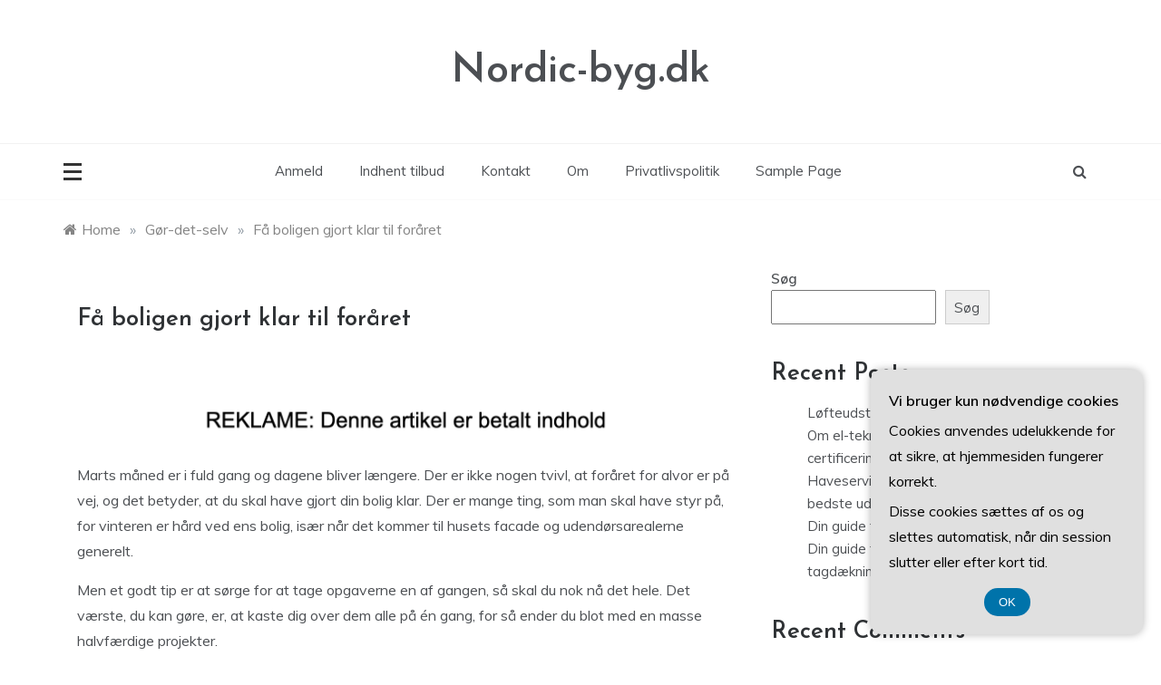

--- FILE ---
content_type: text/html; charset=UTF-8
request_url: https://nordic-byg.dk/faa-boligen-gjort-klar-til-foraaret/
body_size: 16476
content:
<!doctype html>
<html lang="da-DK">
<head>
	<meta charset="UTF-8">
	<meta name="viewport" content="width=device-width, initial-scale=1">
	<link rel="profile" href="https://gmpg.org/xfn/11">
	<meta name='robots' content='index, follow, max-image-preview:large, max-snippet:-1, max-video-preview:-1' />

	<!-- This site is optimized with the Yoast SEO plugin v26.8 - https://yoast.com/product/yoast-seo-wordpress/ -->
	<title>Få boligen gjort klar til foråret - Nordic-byg.dk</title>
	<link rel="canonical" href="https://nordic-byg.dk/faa-boligen-gjort-klar-til-foraaret/" />
	<meta property="og:locale" content="da_DK" />
	<meta property="og:type" content="article" />
	<meta property="og:title" content="Få boligen gjort klar til foråret - Nordic-byg.dk" />
	<meta property="og:description" content="Marts m&aring;ned er i fuld gang og dagene bliver l&aelig;ngere. Der er ikke nogen tvivl, at for&aring;ret for alvor er p&aring; vej, og det betyder," />
	<meta property="og:url" content="https://nordic-byg.dk/faa-boligen-gjort-klar-til-foraaret/" />
	<meta property="og:site_name" content="Nordic-byg.dk" />
	<meta property="article:published_time" content="2017-03-09T10:01:06+00:00" />
	<meta name="author" content="Redaktoer" />
	<meta name="twitter:card" content="summary_large_image" />
	<meta name="twitter:label1" content="Skrevet af" />
	<meta name="twitter:data1" content="Redaktoer" />
	<meta name="twitter:label2" content="Estimeret læsetid" />
	<meta name="twitter:data2" content="1 minut" />
	<script type="application/ld+json" class="yoast-schema-graph">{"@context":"https://schema.org","@graph":[{"@type":"Article","@id":"https://nordic-byg.dk/faa-boligen-gjort-klar-til-foraaret/#article","isPartOf":{"@id":"https://nordic-byg.dk/faa-boligen-gjort-klar-til-foraaret/"},"author":{"name":"Redaktoer","@id":"https://nordic-byg.dk/#/schema/person/8fc9ca482463a42383a28e3287d383bb"},"headline":"Få boligen gjort klar til foråret","datePublished":"2017-03-09T10:01:06+00:00","mainEntityOfPage":{"@id":"https://nordic-byg.dk/faa-boligen-gjort-klar-til-foraaret/"},"wordCount":241,"commentCount":0,"image":{"@id":"https://nordic-byg.dk/faa-boligen-gjort-klar-til-foraaret/#primaryimage"},"thumbnailUrl":"","articleSection":["Gør-det-selv"],"inLanguage":"da-DK","potentialAction":[{"@type":"CommentAction","name":"Comment","target":["https://nordic-byg.dk/faa-boligen-gjort-klar-til-foraaret/#respond"]}]},{"@type":"WebPage","@id":"https://nordic-byg.dk/faa-boligen-gjort-klar-til-foraaret/","url":"https://nordic-byg.dk/faa-boligen-gjort-klar-til-foraaret/","name":"Få boligen gjort klar til foråret - Nordic-byg.dk","isPartOf":{"@id":"https://nordic-byg.dk/#website"},"primaryImageOfPage":{"@id":"https://nordic-byg.dk/faa-boligen-gjort-klar-til-foraaret/#primaryimage"},"image":{"@id":"https://nordic-byg.dk/faa-boligen-gjort-klar-til-foraaret/#primaryimage"},"thumbnailUrl":"","datePublished":"2017-03-09T10:01:06+00:00","author":{"@id":"https://nordic-byg.dk/#/schema/person/8fc9ca482463a42383a28e3287d383bb"},"breadcrumb":{"@id":"https://nordic-byg.dk/faa-boligen-gjort-klar-til-foraaret/#breadcrumb"},"inLanguage":"da-DK","potentialAction":[{"@type":"ReadAction","target":["https://nordic-byg.dk/faa-boligen-gjort-klar-til-foraaret/"]}]},{"@type":"ImageObject","inLanguage":"da-DK","@id":"https://nordic-byg.dk/faa-boligen-gjort-klar-til-foraaret/#primaryimage","url":"","contentUrl":""},{"@type":"BreadcrumbList","@id":"https://nordic-byg.dk/faa-boligen-gjort-klar-til-foraaret/#breadcrumb","itemListElement":[{"@type":"ListItem","position":1,"name":"Nordic-byg.dk","item":"https://nordic-byg.dk/"},{"@type":"ListItem","position":2,"name":"Få boligen gjort klar til foråret"}]},{"@type":"WebSite","@id":"https://nordic-byg.dk/#website","url":"https://nordic-byg.dk/","name":"Nordic-byg.dk","description":"","potentialAction":[{"@type":"SearchAction","target":{"@type":"EntryPoint","urlTemplate":"https://nordic-byg.dk/?s={search_term_string}"},"query-input":{"@type":"PropertyValueSpecification","valueRequired":true,"valueName":"search_term_string"}}],"inLanguage":"da-DK"},{"@type":"Person","@id":"https://nordic-byg.dk/#/schema/person/8fc9ca482463a42383a28e3287d383bb","name":"Redaktoer","image":{"@type":"ImageObject","inLanguage":"da-DK","@id":"https://nordic-byg.dk/#/schema/person/image/","url":"https://secure.gravatar.com/avatar/8d68f83ca545c4d61960ba8cd980f0196441021aea11bac93bc11c500abc9120?s=96&d=mm&r=g","contentUrl":"https://secure.gravatar.com/avatar/8d68f83ca545c4d61960ba8cd980f0196441021aea11bac93bc11c500abc9120?s=96&d=mm&r=g","caption":"Redaktoer"}}]}</script>
	<!-- / Yoast SEO plugin. -->


<link rel='dns-prefetch' href='//fonts.googleapis.com' />
<link rel="alternate" type="application/rss+xml" title="Nordic-byg.dk &raquo; Feed" href="https://nordic-byg.dk/feed/" />
<link rel="alternate" type="application/rss+xml" title="Nordic-byg.dk &raquo;-kommentar-feed" href="https://nordic-byg.dk/comments/feed/" />
<link rel="alternate" type="application/rss+xml" title="Nordic-byg.dk &raquo; Få boligen gjort klar til foråret-kommentar-feed" href="https://nordic-byg.dk/faa-boligen-gjort-klar-til-foraaret/feed/" />
<link rel="alternate" title="oEmbed (JSON)" type="application/json+oembed" href="https://nordic-byg.dk/wp-json/oembed/1.0/embed?url=https%3A%2F%2Fnordic-byg.dk%2Ffaa-boligen-gjort-klar-til-foraaret%2F" />
<link rel="alternate" title="oEmbed (XML)" type="text/xml+oembed" href="https://nordic-byg.dk/wp-json/oembed/1.0/embed?url=https%3A%2F%2Fnordic-byg.dk%2Ffaa-boligen-gjort-klar-til-foraaret%2F&#038;format=xml" />
		<style>
			.lazyload,
			.lazyloading {
				max-width: 100%;
			}
		</style>
		<style id='wp-img-auto-sizes-contain-inline-css' type='text/css'>
img:is([sizes=auto i],[sizes^="auto," i]){contain-intrinsic-size:3000px 1500px}
/*# sourceURL=wp-img-auto-sizes-contain-inline-css */
</style>

<style id='wp-emoji-styles-inline-css' type='text/css'>

	img.wp-smiley, img.emoji {
		display: inline !important;
		border: none !important;
		box-shadow: none !important;
		height: 1em !important;
		width: 1em !important;
		margin: 0 0.07em !important;
		vertical-align: -0.1em !important;
		background: none !important;
		padding: 0 !important;
	}
/*# sourceURL=wp-emoji-styles-inline-css */
</style>
<link rel='stylesheet' id='wp-block-library-css' href='https://nordic-byg.dk/wp-includes/css/dist/block-library/style.min.css?ver=6.9' type='text/css' media='all' />
<style id='wp-block-archives-inline-css' type='text/css'>
.wp-block-archives{box-sizing:border-box}.wp-block-archives-dropdown label{display:block}
/*# sourceURL=https://nordic-byg.dk/wp-includes/blocks/archives/style.min.css */
</style>
<style id='wp-block-categories-inline-css' type='text/css'>
.wp-block-categories{box-sizing:border-box}.wp-block-categories.alignleft{margin-right:2em}.wp-block-categories.alignright{margin-left:2em}.wp-block-categories.wp-block-categories-dropdown.aligncenter{text-align:center}.wp-block-categories .wp-block-categories__label{display:block;width:100%}
/*# sourceURL=https://nordic-byg.dk/wp-includes/blocks/categories/style.min.css */
</style>
<style id='wp-block-heading-inline-css' type='text/css'>
h1:where(.wp-block-heading).has-background,h2:where(.wp-block-heading).has-background,h3:where(.wp-block-heading).has-background,h4:where(.wp-block-heading).has-background,h5:where(.wp-block-heading).has-background,h6:where(.wp-block-heading).has-background{padding:1.25em 2.375em}h1.has-text-align-left[style*=writing-mode]:where([style*=vertical-lr]),h1.has-text-align-right[style*=writing-mode]:where([style*=vertical-rl]),h2.has-text-align-left[style*=writing-mode]:where([style*=vertical-lr]),h2.has-text-align-right[style*=writing-mode]:where([style*=vertical-rl]),h3.has-text-align-left[style*=writing-mode]:where([style*=vertical-lr]),h3.has-text-align-right[style*=writing-mode]:where([style*=vertical-rl]),h4.has-text-align-left[style*=writing-mode]:where([style*=vertical-lr]),h4.has-text-align-right[style*=writing-mode]:where([style*=vertical-rl]),h5.has-text-align-left[style*=writing-mode]:where([style*=vertical-lr]),h5.has-text-align-right[style*=writing-mode]:where([style*=vertical-rl]),h6.has-text-align-left[style*=writing-mode]:where([style*=vertical-lr]),h6.has-text-align-right[style*=writing-mode]:where([style*=vertical-rl]){rotate:180deg}
/*# sourceURL=https://nordic-byg.dk/wp-includes/blocks/heading/style.min.css */
</style>
<style id='wp-block-latest-comments-inline-css' type='text/css'>
ol.wp-block-latest-comments{box-sizing:border-box;margin-left:0}:where(.wp-block-latest-comments:not([style*=line-height] .wp-block-latest-comments__comment)){line-height:1.1}:where(.wp-block-latest-comments:not([style*=line-height] .wp-block-latest-comments__comment-excerpt p)){line-height:1.8}.has-dates :where(.wp-block-latest-comments:not([style*=line-height])),.has-excerpts :where(.wp-block-latest-comments:not([style*=line-height])){line-height:1.5}.wp-block-latest-comments .wp-block-latest-comments{padding-left:0}.wp-block-latest-comments__comment{list-style:none;margin-bottom:1em}.has-avatars .wp-block-latest-comments__comment{list-style:none;min-height:2.25em}.has-avatars .wp-block-latest-comments__comment .wp-block-latest-comments__comment-excerpt,.has-avatars .wp-block-latest-comments__comment .wp-block-latest-comments__comment-meta{margin-left:3.25em}.wp-block-latest-comments__comment-excerpt p{font-size:.875em;margin:.36em 0 1.4em}.wp-block-latest-comments__comment-date{display:block;font-size:.75em}.wp-block-latest-comments .avatar,.wp-block-latest-comments__comment-avatar{border-radius:1.5em;display:block;float:left;height:2.5em;margin-right:.75em;width:2.5em}.wp-block-latest-comments[class*=-font-size] a,.wp-block-latest-comments[style*=font-size] a{font-size:inherit}
/*# sourceURL=https://nordic-byg.dk/wp-includes/blocks/latest-comments/style.min.css */
</style>
<style id='wp-block-latest-posts-inline-css' type='text/css'>
.wp-block-latest-posts{box-sizing:border-box}.wp-block-latest-posts.alignleft{margin-right:2em}.wp-block-latest-posts.alignright{margin-left:2em}.wp-block-latest-posts.wp-block-latest-posts__list{list-style:none}.wp-block-latest-posts.wp-block-latest-posts__list li{clear:both;overflow-wrap:break-word}.wp-block-latest-posts.is-grid{display:flex;flex-wrap:wrap}.wp-block-latest-posts.is-grid li{margin:0 1.25em 1.25em 0;width:100%}@media (min-width:600px){.wp-block-latest-posts.columns-2 li{width:calc(50% - .625em)}.wp-block-latest-posts.columns-2 li:nth-child(2n){margin-right:0}.wp-block-latest-posts.columns-3 li{width:calc(33.33333% - .83333em)}.wp-block-latest-posts.columns-3 li:nth-child(3n){margin-right:0}.wp-block-latest-posts.columns-4 li{width:calc(25% - .9375em)}.wp-block-latest-posts.columns-4 li:nth-child(4n){margin-right:0}.wp-block-latest-posts.columns-5 li{width:calc(20% - 1em)}.wp-block-latest-posts.columns-5 li:nth-child(5n){margin-right:0}.wp-block-latest-posts.columns-6 li{width:calc(16.66667% - 1.04167em)}.wp-block-latest-posts.columns-6 li:nth-child(6n){margin-right:0}}:root :where(.wp-block-latest-posts.is-grid){padding:0}:root :where(.wp-block-latest-posts.wp-block-latest-posts__list){padding-left:0}.wp-block-latest-posts__post-author,.wp-block-latest-posts__post-date{display:block;font-size:.8125em}.wp-block-latest-posts__post-excerpt,.wp-block-latest-posts__post-full-content{margin-bottom:1em;margin-top:.5em}.wp-block-latest-posts__featured-image a{display:inline-block}.wp-block-latest-posts__featured-image img{height:auto;max-width:100%;width:auto}.wp-block-latest-posts__featured-image.alignleft{float:left;margin-right:1em}.wp-block-latest-posts__featured-image.alignright{float:right;margin-left:1em}.wp-block-latest-posts__featured-image.aligncenter{margin-bottom:1em;text-align:center}
/*# sourceURL=https://nordic-byg.dk/wp-includes/blocks/latest-posts/style.min.css */
</style>
<style id='wp-block-search-inline-css' type='text/css'>
.wp-block-search__button{margin-left:10px;word-break:normal}.wp-block-search__button.has-icon{line-height:0}.wp-block-search__button svg{height:1.25em;min-height:24px;min-width:24px;width:1.25em;fill:currentColor;vertical-align:text-bottom}:where(.wp-block-search__button){border:1px solid #ccc;padding:6px 10px}.wp-block-search__inside-wrapper{display:flex;flex:auto;flex-wrap:nowrap;max-width:100%}.wp-block-search__label{width:100%}.wp-block-search.wp-block-search__button-only .wp-block-search__button{box-sizing:border-box;display:flex;flex-shrink:0;justify-content:center;margin-left:0;max-width:100%}.wp-block-search.wp-block-search__button-only .wp-block-search__inside-wrapper{min-width:0!important;transition-property:width}.wp-block-search.wp-block-search__button-only .wp-block-search__input{flex-basis:100%;transition-duration:.3s}.wp-block-search.wp-block-search__button-only.wp-block-search__searchfield-hidden,.wp-block-search.wp-block-search__button-only.wp-block-search__searchfield-hidden .wp-block-search__inside-wrapper{overflow:hidden}.wp-block-search.wp-block-search__button-only.wp-block-search__searchfield-hidden .wp-block-search__input{border-left-width:0!important;border-right-width:0!important;flex-basis:0;flex-grow:0;margin:0;min-width:0!important;padding-left:0!important;padding-right:0!important;width:0!important}:where(.wp-block-search__input){appearance:none;border:1px solid #949494;flex-grow:1;font-family:inherit;font-size:inherit;font-style:inherit;font-weight:inherit;letter-spacing:inherit;line-height:inherit;margin-left:0;margin-right:0;min-width:3rem;padding:8px;text-decoration:unset!important;text-transform:inherit}:where(.wp-block-search__button-inside .wp-block-search__inside-wrapper){background-color:#fff;border:1px solid #949494;box-sizing:border-box;padding:4px}:where(.wp-block-search__button-inside .wp-block-search__inside-wrapper) .wp-block-search__input{border:none;border-radius:0;padding:0 4px}:where(.wp-block-search__button-inside .wp-block-search__inside-wrapper) .wp-block-search__input:focus{outline:none}:where(.wp-block-search__button-inside .wp-block-search__inside-wrapper) :where(.wp-block-search__button){padding:4px 8px}.wp-block-search.aligncenter .wp-block-search__inside-wrapper{margin:auto}.wp-block[data-align=right] .wp-block-search.wp-block-search__button-only .wp-block-search__inside-wrapper{float:right}
/*# sourceURL=https://nordic-byg.dk/wp-includes/blocks/search/style.min.css */
</style>
<style id='wp-block-search-theme-inline-css' type='text/css'>
.wp-block-search .wp-block-search__label{font-weight:700}.wp-block-search__button{border:1px solid #ccc;padding:.375em .625em}
/*# sourceURL=https://nordic-byg.dk/wp-includes/blocks/search/theme.min.css */
</style>
<style id='wp-block-group-inline-css' type='text/css'>
.wp-block-group{box-sizing:border-box}:where(.wp-block-group.wp-block-group-is-layout-constrained){position:relative}
/*# sourceURL=https://nordic-byg.dk/wp-includes/blocks/group/style.min.css */
</style>
<style id='wp-block-group-theme-inline-css' type='text/css'>
:where(.wp-block-group.has-background){padding:1.25em 2.375em}
/*# sourceURL=https://nordic-byg.dk/wp-includes/blocks/group/theme.min.css */
</style>
<style id='global-styles-inline-css' type='text/css'>
:root{--wp--preset--aspect-ratio--square: 1;--wp--preset--aspect-ratio--4-3: 4/3;--wp--preset--aspect-ratio--3-4: 3/4;--wp--preset--aspect-ratio--3-2: 3/2;--wp--preset--aspect-ratio--2-3: 2/3;--wp--preset--aspect-ratio--16-9: 16/9;--wp--preset--aspect-ratio--9-16: 9/16;--wp--preset--color--black: #000000;--wp--preset--color--cyan-bluish-gray: #abb8c3;--wp--preset--color--white: #ffffff;--wp--preset--color--pale-pink: #f78da7;--wp--preset--color--vivid-red: #cf2e2e;--wp--preset--color--luminous-vivid-orange: #ff6900;--wp--preset--color--luminous-vivid-amber: #fcb900;--wp--preset--color--light-green-cyan: #7bdcb5;--wp--preset--color--vivid-green-cyan: #00d084;--wp--preset--color--pale-cyan-blue: #8ed1fc;--wp--preset--color--vivid-cyan-blue: #0693e3;--wp--preset--color--vivid-purple: #9b51e0;--wp--preset--gradient--vivid-cyan-blue-to-vivid-purple: linear-gradient(135deg,rgb(6,147,227) 0%,rgb(155,81,224) 100%);--wp--preset--gradient--light-green-cyan-to-vivid-green-cyan: linear-gradient(135deg,rgb(122,220,180) 0%,rgb(0,208,130) 100%);--wp--preset--gradient--luminous-vivid-amber-to-luminous-vivid-orange: linear-gradient(135deg,rgb(252,185,0) 0%,rgb(255,105,0) 100%);--wp--preset--gradient--luminous-vivid-orange-to-vivid-red: linear-gradient(135deg,rgb(255,105,0) 0%,rgb(207,46,46) 100%);--wp--preset--gradient--very-light-gray-to-cyan-bluish-gray: linear-gradient(135deg,rgb(238,238,238) 0%,rgb(169,184,195) 100%);--wp--preset--gradient--cool-to-warm-spectrum: linear-gradient(135deg,rgb(74,234,220) 0%,rgb(151,120,209) 20%,rgb(207,42,186) 40%,rgb(238,44,130) 60%,rgb(251,105,98) 80%,rgb(254,248,76) 100%);--wp--preset--gradient--blush-light-purple: linear-gradient(135deg,rgb(255,206,236) 0%,rgb(152,150,240) 100%);--wp--preset--gradient--blush-bordeaux: linear-gradient(135deg,rgb(254,205,165) 0%,rgb(254,45,45) 50%,rgb(107,0,62) 100%);--wp--preset--gradient--luminous-dusk: linear-gradient(135deg,rgb(255,203,112) 0%,rgb(199,81,192) 50%,rgb(65,88,208) 100%);--wp--preset--gradient--pale-ocean: linear-gradient(135deg,rgb(255,245,203) 0%,rgb(182,227,212) 50%,rgb(51,167,181) 100%);--wp--preset--gradient--electric-grass: linear-gradient(135deg,rgb(202,248,128) 0%,rgb(113,206,126) 100%);--wp--preset--gradient--midnight: linear-gradient(135deg,rgb(2,3,129) 0%,rgb(40,116,252) 100%);--wp--preset--font-size--small: 16px;--wp--preset--font-size--medium: 25px;--wp--preset--font-size--large: 31px;--wp--preset--font-size--x-large: 42px;--wp--preset--font-size--larger: 39px;--wp--preset--spacing--20: 0.44rem;--wp--preset--spacing--30: 0.67rem;--wp--preset--spacing--40: 1rem;--wp--preset--spacing--50: 1.5rem;--wp--preset--spacing--60: 2.25rem;--wp--preset--spacing--70: 3.38rem;--wp--preset--spacing--80: 5.06rem;--wp--preset--shadow--natural: 6px 6px 9px rgba(0, 0, 0, 0.2);--wp--preset--shadow--deep: 12px 12px 50px rgba(0, 0, 0, 0.4);--wp--preset--shadow--sharp: 6px 6px 0px rgba(0, 0, 0, 0.2);--wp--preset--shadow--outlined: 6px 6px 0px -3px rgb(255, 255, 255), 6px 6px rgb(0, 0, 0);--wp--preset--shadow--crisp: 6px 6px 0px rgb(0, 0, 0);}:where(.is-layout-flex){gap: 0.5em;}:where(.is-layout-grid){gap: 0.5em;}body .is-layout-flex{display: flex;}.is-layout-flex{flex-wrap: wrap;align-items: center;}.is-layout-flex > :is(*, div){margin: 0;}body .is-layout-grid{display: grid;}.is-layout-grid > :is(*, div){margin: 0;}:where(.wp-block-columns.is-layout-flex){gap: 2em;}:where(.wp-block-columns.is-layout-grid){gap: 2em;}:where(.wp-block-post-template.is-layout-flex){gap: 1.25em;}:where(.wp-block-post-template.is-layout-grid){gap: 1.25em;}.has-black-color{color: var(--wp--preset--color--black) !important;}.has-cyan-bluish-gray-color{color: var(--wp--preset--color--cyan-bluish-gray) !important;}.has-white-color{color: var(--wp--preset--color--white) !important;}.has-pale-pink-color{color: var(--wp--preset--color--pale-pink) !important;}.has-vivid-red-color{color: var(--wp--preset--color--vivid-red) !important;}.has-luminous-vivid-orange-color{color: var(--wp--preset--color--luminous-vivid-orange) !important;}.has-luminous-vivid-amber-color{color: var(--wp--preset--color--luminous-vivid-amber) !important;}.has-light-green-cyan-color{color: var(--wp--preset--color--light-green-cyan) !important;}.has-vivid-green-cyan-color{color: var(--wp--preset--color--vivid-green-cyan) !important;}.has-pale-cyan-blue-color{color: var(--wp--preset--color--pale-cyan-blue) !important;}.has-vivid-cyan-blue-color{color: var(--wp--preset--color--vivid-cyan-blue) !important;}.has-vivid-purple-color{color: var(--wp--preset--color--vivid-purple) !important;}.has-black-background-color{background-color: var(--wp--preset--color--black) !important;}.has-cyan-bluish-gray-background-color{background-color: var(--wp--preset--color--cyan-bluish-gray) !important;}.has-white-background-color{background-color: var(--wp--preset--color--white) !important;}.has-pale-pink-background-color{background-color: var(--wp--preset--color--pale-pink) !important;}.has-vivid-red-background-color{background-color: var(--wp--preset--color--vivid-red) !important;}.has-luminous-vivid-orange-background-color{background-color: var(--wp--preset--color--luminous-vivid-orange) !important;}.has-luminous-vivid-amber-background-color{background-color: var(--wp--preset--color--luminous-vivid-amber) !important;}.has-light-green-cyan-background-color{background-color: var(--wp--preset--color--light-green-cyan) !important;}.has-vivid-green-cyan-background-color{background-color: var(--wp--preset--color--vivid-green-cyan) !important;}.has-pale-cyan-blue-background-color{background-color: var(--wp--preset--color--pale-cyan-blue) !important;}.has-vivid-cyan-blue-background-color{background-color: var(--wp--preset--color--vivid-cyan-blue) !important;}.has-vivid-purple-background-color{background-color: var(--wp--preset--color--vivid-purple) !important;}.has-black-border-color{border-color: var(--wp--preset--color--black) !important;}.has-cyan-bluish-gray-border-color{border-color: var(--wp--preset--color--cyan-bluish-gray) !important;}.has-white-border-color{border-color: var(--wp--preset--color--white) !important;}.has-pale-pink-border-color{border-color: var(--wp--preset--color--pale-pink) !important;}.has-vivid-red-border-color{border-color: var(--wp--preset--color--vivid-red) !important;}.has-luminous-vivid-orange-border-color{border-color: var(--wp--preset--color--luminous-vivid-orange) !important;}.has-luminous-vivid-amber-border-color{border-color: var(--wp--preset--color--luminous-vivid-amber) !important;}.has-light-green-cyan-border-color{border-color: var(--wp--preset--color--light-green-cyan) !important;}.has-vivid-green-cyan-border-color{border-color: var(--wp--preset--color--vivid-green-cyan) !important;}.has-pale-cyan-blue-border-color{border-color: var(--wp--preset--color--pale-cyan-blue) !important;}.has-vivid-cyan-blue-border-color{border-color: var(--wp--preset--color--vivid-cyan-blue) !important;}.has-vivid-purple-border-color{border-color: var(--wp--preset--color--vivid-purple) !important;}.has-vivid-cyan-blue-to-vivid-purple-gradient-background{background: var(--wp--preset--gradient--vivid-cyan-blue-to-vivid-purple) !important;}.has-light-green-cyan-to-vivid-green-cyan-gradient-background{background: var(--wp--preset--gradient--light-green-cyan-to-vivid-green-cyan) !important;}.has-luminous-vivid-amber-to-luminous-vivid-orange-gradient-background{background: var(--wp--preset--gradient--luminous-vivid-amber-to-luminous-vivid-orange) !important;}.has-luminous-vivid-orange-to-vivid-red-gradient-background{background: var(--wp--preset--gradient--luminous-vivid-orange-to-vivid-red) !important;}.has-very-light-gray-to-cyan-bluish-gray-gradient-background{background: var(--wp--preset--gradient--very-light-gray-to-cyan-bluish-gray) !important;}.has-cool-to-warm-spectrum-gradient-background{background: var(--wp--preset--gradient--cool-to-warm-spectrum) !important;}.has-blush-light-purple-gradient-background{background: var(--wp--preset--gradient--blush-light-purple) !important;}.has-blush-bordeaux-gradient-background{background: var(--wp--preset--gradient--blush-bordeaux) !important;}.has-luminous-dusk-gradient-background{background: var(--wp--preset--gradient--luminous-dusk) !important;}.has-pale-ocean-gradient-background{background: var(--wp--preset--gradient--pale-ocean) !important;}.has-electric-grass-gradient-background{background: var(--wp--preset--gradient--electric-grass) !important;}.has-midnight-gradient-background{background: var(--wp--preset--gradient--midnight) !important;}.has-small-font-size{font-size: var(--wp--preset--font-size--small) !important;}.has-medium-font-size{font-size: var(--wp--preset--font-size--medium) !important;}.has-large-font-size{font-size: var(--wp--preset--font-size--large) !important;}.has-x-large-font-size{font-size: var(--wp--preset--font-size--x-large) !important;}
/*# sourceURL=global-styles-inline-css */
</style>

<style id='classic-theme-styles-inline-css' type='text/css'>
/*! This file is auto-generated */
.wp-block-button__link{color:#fff;background-color:#32373c;border-radius:9999px;box-shadow:none;text-decoration:none;padding:calc(.667em + 2px) calc(1.333em + 2px);font-size:1.125em}.wp-block-file__button{background:#32373c;color:#fff;text-decoration:none}
/*# sourceURL=/wp-includes/css/classic-themes.min.css */
</style>
<link rel='stylesheet' id='Muli:400,600-css' href='//fonts.googleapis.com/css?family=Muli%3A400%2C600&#038;ver=6.9' type='text/css' media='all' />
<link rel='stylesheet' id='Josefin+Sans:400,600,700,400italic-css' href='//fonts.googleapis.com/css?family=Josefin+Sans%3A400%2C600%2C700%2C400italic&#038;ver=6.9' type='text/css' media='all' />
<link rel='stylesheet' id='parewa-sign-css' href='//fonts.googleapis.com/css?family=Monsieur+La+Doulaise&#038;display=swap' type='text/css' media='all' />
<link rel='stylesheet' id='font-awesome-css' href='https://nordic-byg.dk/wp-content/themes/parewa/css/font-awesome.min.css?ver=4.5.0' type='text/css' media='all' />
<link rel='stylesheet' id='grid-css-css' href='https://nordic-byg.dk/wp-content/themes/parewa/css/grid.min.css?ver=4.5.0' type='text/css' media='all' />
<link rel='stylesheet' id='slick-css' href='https://nordic-byg.dk/wp-content/themes/parewa/assets/css/slick.css?ver=4.5.0' type='text/css' media='all' />
<link rel='stylesheet' id='offcanvas-style-css' href='https://nordic-byg.dk/wp-content/themes/parewa/assets/css/canvi.css?ver=4.5.0' type='text/css' media='all' />
<link rel='stylesheet' id='parewa-style-css' href='https://nordic-byg.dk/wp-content/themes/parewa/style.css?ver=6.9' type='text/css' media='all' />
<style id='parewa-style-inline-css' type='text/css'>

            .main-header .logo{ 
                max-width : 300px; 
            }
            .top-bar-area{ 
                background:#ffffff; 
            }
            .top-menu > ul > li > a,
            .social-links ul li a:before{ 
                color:#4c4f53; 
            }
            .header-default .main-header,
            .header-1 .menu-area,
            .header-2 .menu-area{ 
                background :#ffffff; 
            }
            .main-menu ul li > a{ 
                color:#4c4f53; 
            }
            .caption h2 a,
            .caption span, 
            .caption span a,
            .slide-wrap .caption h2 a,
            .bottom-caption .slider-items a, 
            .bottom-caption .slider-items h4{ 
                color :#2f3235; 
            }
            .post-wrap{ 
                background-color :#ffffff; 
            }
            .widget{ 
               background-color :#ffffff; 
            }
            .post-excerpt, 
            .content{ 
                color : #4c4f53; 
            }h1, h2, h3, h4, h5, h6, 
            .post-title,
            .post-title a{ 
                color :#2f3235; 
            }
            .footer-wrap{ 
                background-color :#fafafa; 
            }
            .site-footer,
            .site-footer a,
            .footer-menu li a,
            .footer-wrap .widget a, 
            .footer-wrap .widget,
            .footer-wrap .widget-title{ 
                color :#4c4f53; 
            }
            #toTop,
            .footer-wrap .widget-title:after,
            .default-slider .slide-wrap .more-btn,
            .comment-form #submit:hover, 
            .comment-form #submit:focus,
            #toTop:hover,
            a.effect:before,
            .show-more,
            a.link-format,
            .tabs-nav li:before,
            .post-slider-section .s-cat,
            .meta_bottom .post-share a:hover,
            .sidebar-3 .widget-title:after,
            .bottom-caption .slick-current .slider-items span,
            aarticle.format-status .post-content .post-format::after,
            article.format-chat .post-content .post-format::after, 
            article.format-link .post-content .post-format::after,
            article.format-standard .post-content .post-format::after, 
            article.format-image .post-content .post-format::after, 
            article.hentry.sticky .post-content .post-format::after, 
            article.format-video .post-content .post-format::after, 
            article.format-gallery .post-content .post-format::after, 
            article.format-audio .post-content .post-format::after, 
            article.format-quote .post-content .post-format::after{ 
                background-color: #C31E39; 
                border-color: #C31E39;
            }
            #author:active, 
            #email:active, 
            #url:active, 
            #comment:active, 
            #author:focus, 
            #email:focus, 
            #url:focus, 
            #comment:focus,
            #author:hover, 
            #email:hover, 
            #url:hover, 
            #comment:hover{  
                border-color: #C31E39;
            }
            .content p a,
            .promo-two .post-category a:hover,
            .main-header a:hover, 
            .promo-three .post-category a,
            .post-cats > span i, 
            .post-cats > span a,
            .site-footer a,
            .slide-wrap .caption .s-cat,
            .main-header a:focus, 
            .main-header a:active,
            .top-menu > ul > li > a:hover,
            .main-menu ul li.current-menu-item > a, 
            .header-2 .main-menu > ul > li.current-menu-item > a,
            .main-menu ul li:hover > a,
            .post-navigation .nav-links a:hover, 
            .post-navigation .nav-links a:focus,
            .tabs-nav li.tab-active a, 
            .tabs-nav li.tab-active,
            .tabs-nav li.tab-active a, 
            .tabs-nav li.tab-active,
            ul.trail-items li a:hover span,
            .author-socials a:hover,
            .post-date a:focus, 
            .post-date a:hover,
            .post-excerpt a:hover, 
            .post-excerpt a:focus, 
            .content a:hover, 
            .content a:focus,
            .post-footer > span a:hover, 
            .post-footer > span a:focus,
            .widget a:hover, 
            .widget a:focus,
            .footer-menu li a:hover, 
            .footer-menu li a:focus,
            .footer-social-links a:hover,
            .footer-social-links a:focus,
            .site-footer a:hover, 
            .site-footer a:focus{ 
                color : #C31E39; 
            }
            .sidebar .widget a, p{ 
                font-family:Muli; 
            }
            p{ 
                font-size: 16px; 
            }
            p{ 
                line-height:28px; 
            }
            p{ 
                font-weight:400; 
            }
            h1{ 
                font-family:Josefin Sans; 
            }
            h1{ 
                font-size:30px; 
            }
            h1{ 
                line-height: 35px; 
            }
            h1{ 
                font-weight:600; 
            }
            h2{ 
                font-family:Josefin Sans; 
            }
            h2{ 
                font-size:26px; 
            }
            h2{ 
                line-height:30px; 
            }
            h2{ 
                font-weight:600; 
            }
            h3{ 
                font-family:Josefin Sans; 
            }
            h3{ 
                font-size:23px; 
            }
            h3{ 
                line-height:30px; 
            }
            h3{ 
                font-weight: 600; 
            }
            h4, .sidebar-area .entry-title a { 
                font-family:Josefin Sans; 
            }
            h4{ 
                font-size:20px; 
            }
            h4{ 
                line-height:28px; 
            }
            h4{ 
                font-weight: 600; 
            }
            h5{ 
                font-family:Josefin Sans; 
            }
            h5{ 
                font-size: 17px; 
            }
            h5{ 
                line-height:20px; 
            }
            h5{ 
                font-weight:600; 
            }
            h6{ 
                font-family:Josefin Sans; 
            }
            h6{ 
                font-size:15px; 
            }
            h6{ 
                line-height:24px; 
            }
            h6{ 
                font-weight:600; 
            }
            .main-menu > ul > li > a{ 
                font-family: Muli; 
            }
            .main-menu > ul > li > a{ 
                font-size:15px; 
            }
            .main-menu > ul > li > a{ 
                line-height:86px; 
            }
            .main-menu > ul > li > a{ 
                font-weight:400; 
            }
/*# sourceURL=parewa-style-inline-css */
</style>
<script type="text/javascript" src="https://nordic-byg.dk/wp-includes/js/jquery/jquery.min.js?ver=3.7.1" id="jquery-core-js"></script>
<script type="text/javascript" src="https://nordic-byg.dk/wp-includes/js/jquery/jquery-migrate.min.js?ver=3.4.1" id="jquery-migrate-js"></script>
<script type="text/javascript" src="https://nordic-byg.dk/wp-content/themes/parewa/assets/js/slick.js?ver=4.6.0" id="slick-js"></script>
<script type="text/javascript" src="https://nordic-byg.dk/wp-content/themes/parewa/assets/js/canvi.js?ver=4.6.0" id="offcanvas-script-js"></script>
<link rel="https://api.w.org/" href="https://nordic-byg.dk/wp-json/" /><link rel="alternate" title="JSON" type="application/json" href="https://nordic-byg.dk/wp-json/wp/v2/posts/256" /><link rel="EditURI" type="application/rsd+xml" title="RSD" href="https://nordic-byg.dk/xmlrpc.php?rsd" />
<meta name="generator" content="WordPress 6.9" />
<link rel='shortlink' href='https://nordic-byg.dk/?p=256' />
		<script>
			document.documentElement.className = document.documentElement.className.replace('no-js', 'js');
		</script>
				<style>
			.no-js img.lazyload {
				display: none;
			}

			figure.wp-block-image img.lazyloading {
				min-width: 150px;
			}

			.lazyload,
			.lazyloading {
				--smush-placeholder-width: 100px;
				--smush-placeholder-aspect-ratio: 1/1;
				width: var(--smush-image-width, var(--smush-placeholder-width)) !important;
				aspect-ratio: var(--smush-image-aspect-ratio, var(--smush-placeholder-aspect-ratio)) !important;
			}

						.lazyload, .lazyloading {
				opacity: 0;
			}

			.lazyloaded {
				opacity: 1;
				transition: opacity 400ms;
				transition-delay: 0ms;
			}

					</style>
		<link rel="pingback" href="https://nordic-byg.dk/xmlrpc.php"></head>

<body data-rsssl=1 class="wp-singular post-template-default single single-post postid-256 single-format-standard wp-embed-responsive wp-theme-parewa at-sticky-sidebar single-right-sidebar right-sidebar one-column default-full default-skin header-1">
<div id="page" class="site">
	<a class="skip-link screen-reader-text" href="#content">Skip to content</a>

	<div class="myCanvasNav canvi-navbar">
	<div class="canvi-user-info">
	    <div class="canvi-user-info__data">
	        <span class="canvi-user-info__title">Nordic-byg.dk</span>
	        <a href="https://nordic-byg.dk/" class="canvi-user-info__meta">View site</a>
	        <div class="canvi-user-info__close closebtn"></div>
	    </div>
	</div>
		
	<div class="default-widgets">
		
		<div class="widget widget_recent_entries">
		<h2 class="widgettitle">Seneste indlæg</h2>
		<ul>
											<li>
					<a href="https://nordic-byg.dk/loefteudstyr-til-arbejdspladsens-behov/">Løfteudstyr til arbejdspladsens behov</a>
									</li>
											<li>
					<a href="https://nordic-byg.dk/om-el-tekniker-vigtigheden-af-uddannelse-og-certificeringer/">Om el-tekniker: vigtigheden af uddannelse og certificeringer</a>
									</li>
											<li>
					<a href="https://nordic-byg.dk/haveservice-tips-saadan-vaelger-du-den-bedste-udbyder/">Haveservice tips: sådan vælger du den bedste udbyder</a>
									</li>
											<li>
					<a href="https://nordic-byg.dk/din-guide-til-en-effektiv-og-problemfri-flytning/">Din guide til en effektiv og problemfri flytning</a>
									</li>
											<li>
					<a href="https://nordic-byg.dk/din-guide-til-grundlaeggende-oplysninger-om-tagdaekning/">Din guide til grundlæggende oplysninger om tagdækning</a>
									</li>
					</ul>

		</div>		<div class="widget widget_categories">
			<h2 class="widget-title">Most Used Categories</h2>
			<ul>
					<li class="cat-item cat-item-6"><a href="https://nordic-byg.dk/uncategorized/">Uncategorized</a> (59)
</li>
	<li class="cat-item cat-item-2"><a href="https://nordic-byg.dk/boligoptimering/">Boligoptimering</a> (41)
</li>
	<li class="cat-item cat-item-3"><a href="https://nordic-byg.dk/goer-det-selv/">Gør-det-selv</a> (23)
</li>
	<li class="cat-item cat-item-4"><a href="https://nordic-byg.dk/indretning/">Indretning</a> (20)
</li>
	<li class="cat-item cat-item-5"><a href="https://nordic-byg.dk/oekonomi/">Økonomi</a> (16)
</li>
			</ul>
		</div>
	</div>
	</div>
<div class="js-canvi-content canvi-content">
<header class="header-1">
			
	    	    <section class="main-header " style="background-image:url(); background-size: cover; background-position: center; background-repeat: no-repeat;">
			<div class="head_one clearfix">
				<div class="container">
					<div class="logo">
													<h1 class="site-title"><a href="https://nordic-byg.dk/" rel="home">Nordic-byg.dk</a></h1>
												</div><!-- .site-logo -->
				</div>
			</div>
			<div class="menu-area">
				<div class="container">					
					<nav id="site-navigation">
													<button class="js-canvi-open-button--left mobile-menu"><span></span></button>
												
																		<div class="search-wrapper">
							<div class="search-box">
								<i class="fa fa-search first_click" aria-hidden="true" style="display: block;"></i>
								<i class="fa fa-times second_click" aria-hidden="true" style="display: none;"></i>
							</div>
							<div class="search-box-text">
								<form role="search" method="get" class="search-form" action="https://nordic-byg.dk/">
				<label>
					<span class="screen-reader-text">Søg efter:</span>
					<input type="search" class="search-field" placeholder="Søg &hellip;" value="" name="s" />
				</label>
				<input type="submit" class="search-submit" value="Søg" />
			</form>							</div>
						</div>
												<div class="bar-menu">
							<div class="line-menu line-half first-line"></div>
							<div class="line-menu"></div>
							<div class="line-menu line-half last-line"></div>
							<span>Menu</span>
						</div>
		                 <div class="main-menu menu-caret">
		    				<ul id="primary-menu"><li class="page_item page-item-6"><a href="https://nordic-byg.dk/anmeld-haandvaerker/">Anmeld</a></li>
<li class="page_item page-item-4"><a href="https://nordic-byg.dk/indhent-tilbud/">Indhent tilbud</a></li>
<li class="page_item page-item-218"><a href="https://nordic-byg.dk/kontakt/">Kontakt</a></li>
<li class="page_item page-item-216"><a href="https://nordic-byg.dk/om/">Om</a></li>
<li class="page_item page-item-7"><a href="https://nordic-byg.dk/privatlivspolitik/">Privatlivspolitik</a></li>
<li class="page_item page-item-2"><a href="https://nordic-byg.dk/sample-page/">Sample Page</a></li>
</ul>
						</div>
						
					</nav><!-- #site-navigation -->
					
				</div>
			</div>
		</setion><!-- #masthead -->
</header>


	     
        <section id="content" class="site-content posts-container">
	<div class="container">
		<div class="row">
			<div class="breadcrumbs-wrap">
				<div role="navigation" aria-label="Breadcrumbs" class="breadcrumb-trail breadcrumbs" itemprop="breadcrumb"><ul class="trail-items" itemscope itemtype="http://schema.org/BreadcrumbList"><meta name="numberOfItems" content="3" /><meta name="itemListOrder" content="Ascending" /><li itemprop="itemListElement" itemscope itemtype="http://schema.org/ListItem" class="trail-item trail-begin"><a href="https://nordic-byg.dk" rel="home"><span itemprop="name">Home</span></a><meta itemprop="position" content="1" /></li><span class="delim">»</span><li itemprop="itemListElement" itemscope itemtype="http://schema.org/ListItem" class="trail-item"><a href="https://nordic-byg.dk/goer-det-selv/"><span itemprop="name">Gør-det-selv</span></a><meta itemprop="position" content="2" /></li><span class="delim">»</span><li itemprop="itemListElement" itemscope itemtype="http://schema.org/ListItem" class="trail-item trail-end"><span itemprop="name">Få boligen gjort klar til foråret</span><meta itemprop="position" content="3" /></li><span class="delim">»</span></ul></div> <!-- Breadcrumb hook -->
			</div>
			<aside id="left-sidebar" class="col-md-4 widget-area side-left sidebar-3">
	<div class="sidebar-area">
			</div>
</aside><!-- #secondary -->
			<div id="primary" class="col-md-8 content-area">
				<main id="main" class="site-main">
					<article id="post-256" class="post-256 post type-post status-publish format-standard has-post-thumbnail hentry category-goer-det-selv">
    <div class="post-wrap">
        <div class="post-media">
            
            <div class="post-thumbnail">
                            </div><!-- .post-thumbnail -->

                </div>
        <div class="post-content">
            <div class="post-cats">
                            </div>
            <h1 class="post-title entry-title">Få boligen gjort klar til foråret</h1>            <div class="post-date">
                                    <div class="entry-meta">
                                            </div><!-- .entry-meta -->
                            </div>

            <div class="content post-excerpt entry-content clearfix ">
                <?xml encoding="utf-8" ?><div id="article-disclaimer" style="text-align:center;">
					<img decoding="async" data-src="https://nordic-byg.dk/wp-content/plugins/SponsorPost5/disclaimer2.png" alt="Annonce" style="--smush-placeholder-width: 996px; --smush-placeholder-aspect-ratio: 996/182;margin-top:30px; height:90px; width:auto;" src="[data-uri]" class="lazyload">
				</div><p>Marts m&aring;ned er i fuld gang og dagene bliver l&aelig;ngere. Der er ikke nogen tvivl, at for&aring;ret for alvor er p&aring; vej, og det betyder, at du skal have gjort din bolig klar. Der er mange ting, som man skal have styr p&aring;, for vinteren er h&aring;rd ved ens bolig, is&aelig;r n&aring;r det kommer til husets facade og udend&oslash;rsarealerne generelt.</p><p><span id="more-256"></span></p><p>Men et godt tip er at s&oslash;rge for at tage opgaverne en af gangen, s&aring; skal du nok n&aring; det hele. Det v&aelig;rste, du kan g&oslash;re, er, at kaste dig over dem alle p&aring; &eacute;n gang, for s&aring; ender du blot med en masse halvf&aelig;rdige projekter.</p><p>&nbsp;</p><h2>De vigtigste opgaver</h2><p>Du har sikkert noget tr&aelig;v&aelig;rk, der har haft det h&aring;rdt i de kolde og v&aring;de m&aring;neder. S&aring; nu er tiden kommet til at give det en k&aelig;rlig h&aring;nd. S&oslash;rg for at det bliver malet og f&aring;r tr&aelig;beskyttelse, s&aring; det er klart til den nye s&aelig;son.</p><p>Der er sikkert ogs&aring; fliser, der er d&aelig;kket af alger og skidt. Disse kan d&oslash;re g&oslash;re meget for ved at rense dem grundigt, og forebygge at nye alger opst&aring;r.&nbsp; Dette er en langsommelige proces, men en der uden tvivl er det hele v&aelig;rd. En p&aelig;n terrasse m&aring; man bare ikke undervurdere.</p>
            </div><!-- .entry-content -->
            <footer class="post-footer entry-footer">
                        <div class="meta_bottom">
            <div class="post-share">
                <a data-tooltip="Like it" class="tooltip"  target="_blank" href="https://www.facebook.com/sharer/sharer.php?u=https://nordic-byg.dk/faa-boligen-gjort-klar-til-foraaret/"><i class="fa fa-facebook"></i>Facebook</a>
                <a data-tooltip="Tweet it" class="tooltip" target="_blank" href="https://twitter.com/share?text=Få%20boligen%20gjort%20klar%20til%20foråret&#038;url=https://nordic-byg.dk/faa-boligen-gjort-klar-til-foraaret/"><i
                            class="fa fa-twitter"></i> Twitter</a>
                <a data-tooltip="Pin it" class="tooltip" target="_blank" href="https://pinterest.com/pin/create/button/?url=https://nordic-byg.dk/faa-boligen-gjort-klar-til-foraaret/&#038;media=&#038;description=Få%20boligen%20gjort%20klar%20til%20foråret"><i
                            class="fa fa-pinterest"></i>Pinterest</a>
                <a data-tooltip="Share Now" class="tooltip"  target="_blank" href="http://www.linkedin.com/shareArticle?mini=true&#038;title=Få%20boligen%20gjort%20klar%20til%20foråret&#038;url=https://nordic-byg.dk/faa-boligen-gjort-klar-til-foraaret/"><i class="fa fa-linkedin"></i>Linkedin</a>
            </div>
        </div>
                    </footer><!-- .entry-footer -->
            
	<nav class="navigation post-navigation" aria-label="Indlæg">
		<h2 class="screen-reader-text">Indlægsnavigation</h2>
		<div class="nav-links"><div class="nav-previous"><a href="https://nordic-byg.dk/video-gode-grunde-til-at-energirenovere-din-bolig/" rel="prev">Video: Gode grunde til at energirenovere din bolig</a></div><div class="nav-next"><a href="https://nordic-byg.dk/huskoeb-gammelt-eller-nyt-hus/" rel="next">Huskøb – gammelt eller nyt hus?</a></div></div>
	</nav>        </div>
    </div>
</article><!-- #post-256 -->
<div id="comments" class="comments-area">

		<div id="respond" class="comment-respond">
		<h3 id="reply-title" class="comment-reply-title">Skriv et svar <small><a rel="nofollow" id="cancel-comment-reply-link" href="/faa-boligen-gjort-klar-til-foraaret/#respond" style="display:none;">Annuller svar</a></small></h3><form action="https://nordic-byg.dk/wp-comments-post.php" method="post" id="commentform" class="comment-form"><p class="comment-notes"><span id="email-notes">Din e-mailadresse vil ikke blive publiceret.</span> <span class="required-field-message">Krævede felter er markeret med <span class="required">*</span></span></p><p class="comment-form-comment"><label for="comment">Kommentar <span class="required">*</span></label> <textarea id="comment" name="comment" cols="45" rows="8" maxlength="65525" required></textarea></p><p class="comment-form-author"><label for="author">Navn <span class="required">*</span></label> <input id="author" name="author" type="text" value="" size="30" maxlength="245" autocomplete="name" required /></p>
<p class="comment-form-email"><label for="email">E-mail <span class="required">*</span></label> <input id="email" name="email" type="email" value="" size="30" maxlength="100" aria-describedby="email-notes" autocomplete="email" required /></p>
<p class="comment-form-url"><label for="url">Websted</label> <input id="url" name="url" type="url" value="" size="30" maxlength="200" autocomplete="url" /></p>
<p class="comment-form-cookies-consent"><input id="wp-comment-cookies-consent" name="wp-comment-cookies-consent" type="checkbox" value="yes" /> <label for="wp-comment-cookies-consent">Gem mit navn, mail og websted i denne browser til næste gang jeg kommenterer.</label></p>
<p class="form-submit"><input name="submit" type="submit" id="submit" class="submit" value="Send kommentar" /> <input type='hidden' name='comment_post_ID' value='256' id='comment_post_ID' />
<input type='hidden' name='comment_parent' id='comment_parent' value='0' />
</p></form>	</div><!-- #respond -->
	
</div><!-- #comments -->
			        </main><!-- #main -->
			    </div><!-- #primary -->
			    <aside id="secondary" class="col-md-4 widget-area side-right sidebar-3">
	<div class="sidebar-area">
		<section id="block-2" class="widget widget_block widget_search"><form role="search" method="get" action="https://nordic-byg.dk/" class="wp-block-search__button-outside wp-block-search__text-button wp-block-search"    ><label class="wp-block-search__label" for="wp-block-search__input-1" >Søg</label><div class="wp-block-search__inside-wrapper" ><input class="wp-block-search__input" id="wp-block-search__input-1" placeholder="" value="" type="search" name="s" required /><button aria-label="Søg" class="wp-block-search__button wp-element-button" type="submit" >Søg</button></div></form></section><section id="block-3" class="widget widget_block"><div class="wp-block-group"><div class="wp-block-group__inner-container is-layout-flow wp-block-group-is-layout-flow"><h2 class="wp-block-heading">Recent Posts</h2><ul class="wp-block-latest-posts__list wp-block-latest-posts"><li><a class="wp-block-latest-posts__post-title" href="https://nordic-byg.dk/loefteudstyr-til-arbejdspladsens-behov/">Løfteudstyr til arbejdspladsens behov</a></li>
<li><a class="wp-block-latest-posts__post-title" href="https://nordic-byg.dk/om-el-tekniker-vigtigheden-af-uddannelse-og-certificeringer/">Om el-tekniker: vigtigheden af uddannelse og certificeringer</a></li>
<li><a class="wp-block-latest-posts__post-title" href="https://nordic-byg.dk/haveservice-tips-saadan-vaelger-du-den-bedste-udbyder/">Haveservice tips: sådan vælger du den bedste udbyder</a></li>
<li><a class="wp-block-latest-posts__post-title" href="https://nordic-byg.dk/din-guide-til-en-effektiv-og-problemfri-flytning/">Din guide til en effektiv og problemfri flytning</a></li>
<li><a class="wp-block-latest-posts__post-title" href="https://nordic-byg.dk/din-guide-til-grundlaeggende-oplysninger-om-tagdaekning/">Din guide til grundlæggende oplysninger om tagdækning</a></li>
</ul></div></div></section><section id="block-4" class="widget widget_block"><div class="wp-block-group"><div class="wp-block-group__inner-container is-layout-flow wp-block-group-is-layout-flow"><h2 class="wp-block-heading">Recent Comments</h2><div class="no-comments wp-block-latest-comments">Der er ingen kommentarer at vise.</div></div></div></section><section id="block-5" class="widget widget_block"><div class="wp-block-group"><div class="wp-block-group__inner-container is-layout-flow wp-block-group-is-layout-flow"><h2 class="wp-block-heading">Archives</h2><ul class="wp-block-archives-list wp-block-archives">	<li><a href='https://nordic-byg.dk/2025/02/'>februar 2025</a></li>
	<li><a href='https://nordic-byg.dk/2024/02/'>februar 2024</a></li>
	<li><a href='https://nordic-byg.dk/2024/01/'>januar 2024</a></li>
	<li><a href='https://nordic-byg.dk/2022/11/'>november 2022</a></li>
	<li><a href='https://nordic-byg.dk/2022/10/'>oktober 2022</a></li>
	<li><a href='https://nordic-byg.dk/2021/08/'>august 2021</a></li>
	<li><a href='https://nordic-byg.dk/2021/07/'>juli 2021</a></li>
	<li><a href='https://nordic-byg.dk/2021/05/'>maj 2021</a></li>
	<li><a href='https://nordic-byg.dk/2021/01/'>januar 2021</a></li>
	<li><a href='https://nordic-byg.dk/2020/12/'>december 2020</a></li>
	<li><a href='https://nordic-byg.dk/2020/11/'>november 2020</a></li>
	<li><a href='https://nordic-byg.dk/2020/10/'>oktober 2020</a></li>
	<li><a href='https://nordic-byg.dk/2020/09/'>september 2020</a></li>
	<li><a href='https://nordic-byg.dk/2020/08/'>august 2020</a></li>
	<li><a href='https://nordic-byg.dk/2020/07/'>juli 2020</a></li>
	<li><a href='https://nordic-byg.dk/2020/06/'>juni 2020</a></li>
	<li><a href='https://nordic-byg.dk/2020/04/'>april 2020</a></li>
	<li><a href='https://nordic-byg.dk/2020/03/'>marts 2020</a></li>
	<li><a href='https://nordic-byg.dk/2020/02/'>februar 2020</a></li>
	<li><a href='https://nordic-byg.dk/2019/12/'>december 2019</a></li>
	<li><a href='https://nordic-byg.dk/2019/11/'>november 2019</a></li>
	<li><a href='https://nordic-byg.dk/2019/10/'>oktober 2019</a></li>
	<li><a href='https://nordic-byg.dk/2019/09/'>september 2019</a></li>
	<li><a href='https://nordic-byg.dk/2019/08/'>august 2019</a></li>
	<li><a href='https://nordic-byg.dk/2019/07/'>juli 2019</a></li>
	<li><a href='https://nordic-byg.dk/2019/06/'>juni 2019</a></li>
	<li><a href='https://nordic-byg.dk/2019/04/'>april 2019</a></li>
	<li><a href='https://nordic-byg.dk/2019/03/'>marts 2019</a></li>
	<li><a href='https://nordic-byg.dk/2019/02/'>februar 2019</a></li>
	<li><a href='https://nordic-byg.dk/2019/01/'>januar 2019</a></li>
	<li><a href='https://nordic-byg.dk/2018/12/'>december 2018</a></li>
	<li><a href='https://nordic-byg.dk/2018/11/'>november 2018</a></li>
	<li><a href='https://nordic-byg.dk/2018/10/'>oktober 2018</a></li>
	<li><a href='https://nordic-byg.dk/2018/09/'>september 2018</a></li>
	<li><a href='https://nordic-byg.dk/2018/08/'>august 2018</a></li>
	<li><a href='https://nordic-byg.dk/2018/07/'>juli 2018</a></li>
	<li><a href='https://nordic-byg.dk/2018/06/'>juni 2018</a></li>
	<li><a href='https://nordic-byg.dk/2018/03/'>marts 2018</a></li>
	<li><a href='https://nordic-byg.dk/2018/02/'>februar 2018</a></li>
	<li><a href='https://nordic-byg.dk/2018/01/'>januar 2018</a></li>
	<li><a href='https://nordic-byg.dk/2017/12/'>december 2017</a></li>
	<li><a href='https://nordic-byg.dk/2017/11/'>november 2017</a></li>
	<li><a href='https://nordic-byg.dk/2017/10/'>oktober 2017</a></li>
	<li><a href='https://nordic-byg.dk/2017/09/'>september 2017</a></li>
	<li><a href='https://nordic-byg.dk/2017/07/'>juli 2017</a></li>
	<li><a href='https://nordic-byg.dk/2017/06/'>juni 2017</a></li>
	<li><a href='https://nordic-byg.dk/2017/05/'>maj 2017</a></li>
	<li><a href='https://nordic-byg.dk/2017/04/'>april 2017</a></li>
	<li><a href='https://nordic-byg.dk/2017/03/'>marts 2017</a></li>
	<li><a href='https://nordic-byg.dk/2017/02/'>februar 2017</a></li>
	<li><a href='https://nordic-byg.dk/2017/01/'>januar 2017</a></li>
	<li><a href='https://nordic-byg.dk/2016/12/'>december 2016</a></li>
	<li><a href='https://nordic-byg.dk/2016/11/'>november 2016</a></li>
	<li><a href='https://nordic-byg.dk/2016/10/'>oktober 2016</a></li>
	<li><a href='https://nordic-byg.dk/2016/09/'>september 2016</a></li>
	<li><a href='https://nordic-byg.dk/2016/08/'>august 2016</a></li>
	<li><a href='https://nordic-byg.dk/2016/07/'>juli 2016</a></li>
	<li><a href='https://nordic-byg.dk/2016/05/'>maj 2016</a></li>
	<li><a href='https://nordic-byg.dk/2016/01/'>januar 2016</a></li>
	<li><a href='https://nordic-byg.dk/2015/11/'>november 2015</a></li>
	<li><a href='https://nordic-byg.dk/2015/08/'>august 2015</a></li>
	<li><a href='https://nordic-byg.dk/2015/06/'>juni 2015</a></li>
	<li><a href='https://nordic-byg.dk/2015/05/'>maj 2015</a></li>
</ul></div></div></section><section id="block-6" class="widget widget_block"><div class="wp-block-group"><div class="wp-block-group__inner-container is-layout-flow wp-block-group-is-layout-flow"><h2 class="wp-block-heading">Categories</h2><ul class="wp-block-categories-list wp-block-categories">	<li class="cat-item cat-item-2"><a href="https://nordic-byg.dk/boligoptimering/">Boligoptimering</a>
</li>
	<li class="cat-item cat-item-3"><a href="https://nordic-byg.dk/goer-det-selv/">Gør-det-selv</a>
</li>
	<li class="cat-item cat-item-4"><a href="https://nordic-byg.dk/indretning/">Indretning</a>
</li>
	<li class="cat-item cat-item-5"><a href="https://nordic-byg.dk/oekonomi/">Økonomi</a>
</li>
	<li class="cat-item cat-item-6"><a href="https://nordic-byg.dk/uncategorized/">Uncategorized</a>
</li>
</ul></div></div></section>	</div>
</aside><!-- #secondary -->
			</div>
		</div>
	</section>
	<section class="">
		<div class="container">
			<div class="row">
				<div class="col-sm-12">
								</div>
		</div>
	</div>
</section>

<div class="footer-wrap">
	<div class="container">
		<div class="row">
					</div>
	</div>
	<footer class="site-footer">
		<div class="container">
			<div class="row">
					<div class="col-md-6">
						<div class="copyright">
							© All Rights Reserved 2022															
																			
													</div>
						
					</div>
				<div class="col-md-6">
									</div>
			</div>
		</div>
	</footer>
	            <a id="toTop" class="go-to-top" href="#" title="Go to Top">
                <i class="fa fa-angle-double-up"></i>
            </a>
        
</div><!-- main container -->
</div><!-- #page -->

<script type="speculationrules">
{"prefetch":[{"source":"document","where":{"and":[{"href_matches":"/*"},{"not":{"href_matches":["/wp-*.php","/wp-admin/*","/wp-content/uploads/*","/wp-content/*","/wp-content/plugins/*","/wp-content/themes/parewa/*","/*\\?(.+)"]}},{"not":{"selector_matches":"a[rel~=\"nofollow\"]"}},{"not":{"selector_matches":".no-prefetch, .no-prefetch a"}}]},"eagerness":"conservative"}]}
</script>

		<div id="sticky-disclaimer" style="display:none;">
			REKLAME: Denne artikel er betalt indhold
		</div>

		<style>
			#sticky-disclaimer {
				position: fixed;
				top: 0;
				left: 0;
				width: 100%;
				background-color: #fff;
				color: #000;
				font-weight: bold;
				text-align: center;
				padding: 12px 20px;
				box-shadow: 0 2px 5px rgba(0, 0, 0, 0.1);
				z-index: 9999;
				font-size: 16px;
			}
		</style>

		<script>
			document.addEventListener("DOMContentLoaded", function () {
				var sticky = document.getElementById("sticky-disclaimer");
				var articleDisclaimer = document.getElementById("article-disclaimer");

				function checkScroll() {
					if (!sticky || !articleDisclaimer) return;

					var rect = articleDisclaimer.getBoundingClientRect();
					if (rect.bottom < 0) {
						sticky.style.display = "block";
						document.body.style.paddingTop = "60px";
					} else {
						sticky.style.display = "none";
						document.body.style.paddingTop = "0px";
					}
				}

				window.addEventListener("scroll", checkScroll);
			});
		</script>
		    <style>
        .ad-overlay-label {
            position: absolute;
            top: 8px;
            left: 8px;
            background-color: red;
            color: white;
            font-weight: bold;
            font-size: 13px;
            padding: 2px 6px;
            border-radius: 4px;
            z-index: 99;
        }
        .ad-image-wrapper {
            position: relative !important;
            display: inline-block;
        }
        /* Nødstop: skjul overlay på reklame-badge */
        .ad-image-wrapper > img[alt="Reklamelink"] ~ .ad-overlay-label { display: none !important; }
        .ad-image-wrapper > img[src*="AD.png"] ~ .ad-overlay-label,
        .ad-image-wrapper > img[data-src*="AD.png"] ~ .ad-overlay-label,
        .ad-image-wrapper > img[srcset*="AD.png"] ~ .ad-overlay-label,
        .ad-image-wrapper > img[data-srcset*="AD.png"] ~ .ad-overlay-label { display: none !important; }
    </style>

    <script>
    (function () {
      /*** Konfiguration ***/
      const DISABLE_IN_ARTICLE = true;
      const ARTICLE_CONTENT_SELECTOR = '.content, .entry-content, article .content, .single .entry-content, .post-content';

      /*** State ***/
      let observer = null;
      let observing = false;
      const processed = new WeakSet();   // billeder vi har evalueret mindst én gang
      const wrapped   = new WeakSet();   // billeder vi selv har wrappet

      function startObserver() { if (!observer || observing) return;
        observer.observe(document.body, {
          childList: true,
          subtree: true,
          attributes: true,
          attributeFilter: ['src','srcset','data-src','data-srcset','class','alt']
        });
        observing = true;
      }
      function stopObserver() { if (!observer || !observing) return;
        observer.disconnect(); observing = false;
      }
      function safely(fn){ stopObserver(); try{ fn(); } finally { startObserver(); } }

      /*** Hjælpere ***/
      function isInArticle(img) {
        if (!DISABLE_IN_ARTICLE) return false;
        return !!img.closest(ARTICLE_CONTENT_SELECTOR);
      }
      function includesFile(haystack, needle) {
        return typeof haystack === 'string' && haystack.indexOf(needle) !== -1;
      }
      function isAdBadge(img) {
        const src  = img.getAttribute('src') || '';
        const ds   = img.getAttribute('data-src') || '';
        const ss   = img.getAttribute('srcset') || '';
        const dss  = img.getAttribute('data-srcset') || '';
        const alt  = (img.getAttribute('alt') || '').toLowerCase();

        const adMatch =
          includesFile(src,'AD.png') || includesFile(ds,'AD.png') ||
          includesFile(ss,'AD.png')  || includesFile(dss,'AD.png');

        const altMatch = alt.includes('reklamelink');

        // Faldbak for små badges (brug kun når vi kender dimensioner)
        let sizeMatch = false;
        if (img.naturalWidth && img.naturalHeight) {
          sizeMatch = (img.naturalWidth <= 120 && img.naturalHeight <= 40);
        }
        return adMatch || altMatch || sizeMatch;
      }
      function isAvatarOrSidebar(img) {
        const src = img.getAttribute('src') || '';
        const parent = img.closest('div, figure, span');
        const isAvatar = img.classList.contains('avatar') ||
                         parent?.classList?.contains('avatar') ||
                         parent?.classList?.contains('author-box') ||
                         parent?.classList?.contains('comment-author') ||
                         src.includes('avatar') || src.includes('gravatar');
        const isDisclaimer = src.includes('disclaimer2.png');
        const isInSidebar  = !!img.closest('.sidebar, .widget');
        return isAvatar || isDisclaimer || isInSidebar;
      }
      function isAlreadyWrapped(img) { return img.parentNode?.classList?.contains('ad-image-wrapper'); }

      function wrapWithLabel(img) {
        if (isAlreadyWrapped(img)) { wrapped.add(img); return; }
        safely(() => {
          const wrapper = document.createElement('div');
          wrapper.className = 'ad-image-wrapper';
          const label = document.createElement('div');
          label.className = 'ad-overlay-label';
          label.innerText = 'Annonce';
          img.parentNode.insertBefore(wrapper, img);
          wrapper.appendChild(img);
          wrapper.appendChild(label);
          wrapped.add(img);
        });
      }
      function unwrapIfWrapped(img) {
        if (!isAlreadyWrapped(img)) return;
        safely(() => {
          const wrapper = img.parentNode;
          wrapper.parentNode.insertBefore(img, wrapper);
          wrapper.remove();
          wrapped.delete(img);
        });
      }

      function shouldOverlay(img) {
        if (isInArticle(img)) return false;
        if (isAvatarOrSidebar(img)) return false;
        if (isAdBadge(img)) return false;
        return true;
      }

      function processImage(img) {
        // Undgå at spamme den samme IMG konstant
        if (!img || img.nodeType !== 1 || img.tagName !== 'IMG') return;

        // Hvis vi allerede har evalueret denne instans og dens attributes ikke er ændret til noget nyt,
        // så lad være med at arbejde mere (WeakSet + et let “processed”-flag)
        if (!img.hasAttribute('data-ad-overlay-processed')) {
          img.setAttribute('data-ad-overlay-processed', '1');
          processed.add(img);
        }

        if (shouldOverlay(img)) {
          wrapWithLabel(img);
        } else {
          unwrapIfWrapped(img);
        }
      }

      /*** Initial pass ***/
      function initialScan() {
        document.querySelectorAll('img').forEach(processImage);
      }

      /*** Observer ***/
      observer = new MutationObserver((mutList) => {
        // Minimal work: saml berørte billeder og processér dem én gang
        const imgs = new Set();
        for (const m of mutList) {
          if (m.type === 'childList') {
            m.addedNodes && m.addedNodes.forEach(node => {
              if (node.nodeType !== 1) return;
              if (node.tagName === 'IMG') imgs.add(node);
              else if (node.querySelectorAll) node.querySelectorAll('img').forEach(i => imgs.add(i));
            });
          } else if (m.type === 'attributes' && m.target?.tagName === 'IMG') {
            imgs.add(m.target);
          }
        }
        // Processér samlet – udskyd til næste frame for at undgå layout-thrash
        if (imgs.size) {
          (window.requestIdleCallback || window.requestAnimationFrame)(() => {
            imgs.forEach(processImage);
          });
        }
      });

      document.addEventListener('DOMContentLoaded', () => {
        initialScan();
        startObserver();
      });

      // Når billedet loader (for at kende naturalWidth/Height til sizeMatch)
      document.addEventListener('load', function (e) {
        const t = e.target;
        if (t && t.tagName === 'IMG') processImage(t);
      }, true);
    })();
    </script>
    <div style="text-align: center;"><p>CVR-Nummer 374 077 39</p></div>    <div id="scc-cookie-consent" style="position: fixed; bottom: 20px; right: 20px; width: 300px; background: #e0e0e0; color: #000; padding: 20px; box-shadow: 0 0 10px rgba(0,0,0,0.3); border-radius: 12px; font-family: sans-serif; z-index: 10000; font-size: 13px;">
        <p style="font-weight: bold; margin-bottom: 5px;">Vi bruger kun nødvendige cookies</p>
        <p style="margin: 5px 0;">Cookies anvendes udelukkende for at sikre, at hjemmesiden fungerer korrekt.</p>
        <p style="margin: 5px 0 15px 0;">Disse cookies sættes af os og slettes automatisk, når din session slutter eller efter kort tid.</p>
        <div style="text-align: center;">
            <button onclick="document.getElementById('scc-cookie-consent').style.display='none';" style="padding: 6px 16px; border: none; background: #0073aa; color: white; border-radius: 20px; cursor: pointer;">OK</button>
        </div>
    </div>
    <script>
        setTimeout(function(){
            var el = document.getElementById('scc-cookie-consent');
            if (el) el.style.display = 'none';
        }, 60000);
    </script>
    <script type="text/javascript" src="https://nordic-byg.dk/wp-includes/js/imagesloaded.min.js?ver=5.0.0" id="imagesloaded-js"></script>
<script type="text/javascript" src="https://nordic-byg.dk/wp-content/themes/parewa/js/navigation.js?ver=20151215" id="parewa-navigation-js"></script>
<script type="text/javascript" src="https://nordic-byg.dk/wp-content/themes/parewa/assets/js/script.js?ver=20151215" id="parewa-script-js"></script>
<script type="text/javascript" id="parewa-custom-js-extra">
/* <![CDATA[ */
var parewa_ajax = {"ajaxurl":"https://nordic-byg.dk/wp-admin/admin-ajax.php","paged":"1","max_num_pages":"0","next_posts":"","show_more":"View More","no_more_posts":"No More"};
//# sourceURL=parewa-custom-js-extra
/* ]]> */
</script>
<script type="text/javascript" src="https://nordic-byg.dk/wp-content/themes/parewa/assets/js/custom.js?ver=20151215" id="parewa-custom-js"></script>
<script type="text/javascript" src="https://nordic-byg.dk/wp-content/themes/parewa/js/skip-link-focus-fix.js?ver=20151215" id="parewa-skip-link-focus-fix-js"></script>
<script type="text/javascript" src="https://nordic-byg.dk/wp-includes/js/comment-reply.min.js?ver=6.9" id="comment-reply-js" async="async" data-wp-strategy="async" fetchpriority="low"></script>
<script type="text/javascript" id="smush-lazy-load-js-before">
/* <![CDATA[ */
var smushLazyLoadOptions = {"autoResizingEnabled":false,"autoResizeOptions":{"precision":5,"skipAutoWidth":true}};
//# sourceURL=smush-lazy-load-js-before
/* ]]> */
</script>
<script type="text/javascript" src="https://nordic-byg.dk/wp-content/plugins/wp-smushit/app/assets/js/smush-lazy-load.min.js?ver=3.23.2" id="smush-lazy-load-js"></script>
<script id="wp-emoji-settings" type="application/json">
{"baseUrl":"https://s.w.org/images/core/emoji/17.0.2/72x72/","ext":".png","svgUrl":"https://s.w.org/images/core/emoji/17.0.2/svg/","svgExt":".svg","source":{"concatemoji":"https://nordic-byg.dk/wp-includes/js/wp-emoji-release.min.js?ver=6.9"}}
</script>
<script type="module">
/* <![CDATA[ */
/*! This file is auto-generated */
const a=JSON.parse(document.getElementById("wp-emoji-settings").textContent),o=(window._wpemojiSettings=a,"wpEmojiSettingsSupports"),s=["flag","emoji"];function i(e){try{var t={supportTests:e,timestamp:(new Date).valueOf()};sessionStorage.setItem(o,JSON.stringify(t))}catch(e){}}function c(e,t,n){e.clearRect(0,0,e.canvas.width,e.canvas.height),e.fillText(t,0,0);t=new Uint32Array(e.getImageData(0,0,e.canvas.width,e.canvas.height).data);e.clearRect(0,0,e.canvas.width,e.canvas.height),e.fillText(n,0,0);const a=new Uint32Array(e.getImageData(0,0,e.canvas.width,e.canvas.height).data);return t.every((e,t)=>e===a[t])}function p(e,t){e.clearRect(0,0,e.canvas.width,e.canvas.height),e.fillText(t,0,0);var n=e.getImageData(16,16,1,1);for(let e=0;e<n.data.length;e++)if(0!==n.data[e])return!1;return!0}function u(e,t,n,a){switch(t){case"flag":return n(e,"\ud83c\udff3\ufe0f\u200d\u26a7\ufe0f","\ud83c\udff3\ufe0f\u200b\u26a7\ufe0f")?!1:!n(e,"\ud83c\udde8\ud83c\uddf6","\ud83c\udde8\u200b\ud83c\uddf6")&&!n(e,"\ud83c\udff4\udb40\udc67\udb40\udc62\udb40\udc65\udb40\udc6e\udb40\udc67\udb40\udc7f","\ud83c\udff4\u200b\udb40\udc67\u200b\udb40\udc62\u200b\udb40\udc65\u200b\udb40\udc6e\u200b\udb40\udc67\u200b\udb40\udc7f");case"emoji":return!a(e,"\ud83e\u1fac8")}return!1}function f(e,t,n,a){let r;const o=(r="undefined"!=typeof WorkerGlobalScope&&self instanceof WorkerGlobalScope?new OffscreenCanvas(300,150):document.createElement("canvas")).getContext("2d",{willReadFrequently:!0}),s=(o.textBaseline="top",o.font="600 32px Arial",{});return e.forEach(e=>{s[e]=t(o,e,n,a)}),s}function r(e){var t=document.createElement("script");t.src=e,t.defer=!0,document.head.appendChild(t)}a.supports={everything:!0,everythingExceptFlag:!0},new Promise(t=>{let n=function(){try{var e=JSON.parse(sessionStorage.getItem(o));if("object"==typeof e&&"number"==typeof e.timestamp&&(new Date).valueOf()<e.timestamp+604800&&"object"==typeof e.supportTests)return e.supportTests}catch(e){}return null}();if(!n){if("undefined"!=typeof Worker&&"undefined"!=typeof OffscreenCanvas&&"undefined"!=typeof URL&&URL.createObjectURL&&"undefined"!=typeof Blob)try{var e="postMessage("+f.toString()+"("+[JSON.stringify(s),u.toString(),c.toString(),p.toString()].join(",")+"));",a=new Blob([e],{type:"text/javascript"});const r=new Worker(URL.createObjectURL(a),{name:"wpTestEmojiSupports"});return void(r.onmessage=e=>{i(n=e.data),r.terminate(),t(n)})}catch(e){}i(n=f(s,u,c,p))}t(n)}).then(e=>{for(const n in e)a.supports[n]=e[n],a.supports.everything=a.supports.everything&&a.supports[n],"flag"!==n&&(a.supports.everythingExceptFlag=a.supports.everythingExceptFlag&&a.supports[n]);var t;a.supports.everythingExceptFlag=a.supports.everythingExceptFlag&&!a.supports.flag,a.supports.everything||((t=a.source||{}).concatemoji?r(t.concatemoji):t.wpemoji&&t.twemoji&&(r(t.twemoji),r(t.wpemoji)))});
//# sourceURL=https://nordic-byg.dk/wp-includes/js/wp-emoji-loader.min.js
/* ]]> */
</script>

</body>
</html>

<!-- Page cached by LiteSpeed Cache 7.7 on 2026-01-27 21:25:16 -->